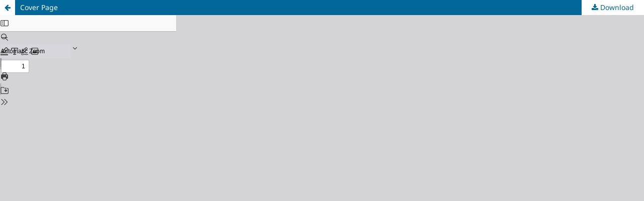

--- FILE ---
content_type: text/html; charset=utf-8
request_url: https://journals.library.unt.edu/index.php/indicstudies/article/view/43/39
body_size: 3477
content:
<!DOCTYPE html>
<html lang="en" xml:lang="en">
<head>
	<meta http-equiv="Content-Type" content="text/html; charset=utf-8" />
	<meta name="viewport" content="width=device-width, initial-scale=1.0" />
	<title>
			View of Cover Page
		</title>

	
<meta name="csrf-token" content="ds1zQKVjU5TgbUdu6W74VSwPX2OI82Dwb3cBCEXc" />
<meta name="generator" content="Open Journal Systems 3.5.0.3" />
	<link rel="stylesheet" href="https://journals.library.unt.edu/index.php/indicstudies/$$$call$$$/page/page/css?name=stylesheet" type="text/css" /><link rel="stylesheet" href="https://journals.library.unt.edu/index.php/indicstudies/$$$call$$$/page/page/css?name=font" type="text/css" /><link rel="stylesheet" href="https://journals.library.unt.edu/lib/pkp/styles/fontawesome/fontawesome.css?v=3.5.0.3" type="text/css" /><link rel="stylesheet" href="https://journals.library.unt.edu/plugins/themes/default/js/lib/swiper/swiper-bundle.min.css?v=3.5.0.3" type="text/css" />
	<script src="https://journals.library.unt.edu/js/build/jquery/jquery.min.js?v=3.5.0.3" type="text/javascript"></script><script src="https://journals.library.unt.edu/js/build/jquery-ui/jquery-ui.min.js?v=3.5.0.3" type="text/javascript"></script><script src="https://journals.library.unt.edu/plugins/themes/default/js/lib/popper/popper.js?v=3.5.0.3" type="text/javascript"></script><script src="https://journals.library.unt.edu/plugins/themes/default/js/lib/bootstrap/util.js?v=3.5.0.3" type="text/javascript"></script><script src="https://journals.library.unt.edu/plugins/themes/default/js/lib/bootstrap/dropdown.js?v=3.5.0.3" type="text/javascript"></script><script src="https://journals.library.unt.edu/plugins/themes/default/js/lib/swiper/swiper-bundle.min.js?v=3.5.0.3" type="text/javascript"></script><script type="text/javascript">var pkpDefaultThemeI18N = {"nextSlide":"Next slide","prevSlide":"Previous slide"}</script><script src="https://journals.library.unt.edu/plugins/themes/default/js/main.js?v=3.5.0.3" type="text/javascript"></script>
</head>
<body class="pkp_page_article pkp_op_view">

		<header class="header_view">

		<a href="https://journals.library.unt.edu/index.php/indicstudies/article/view/43" class="return">
			<span class="pkp_screen_reader">
									Return to Issue Details
							</span>
		</a>

		<a href="https://journals.library.unt.edu/index.php/indicstudies/article/view/43" class="title">
							Cover Page
					</a>

		<a href="https://journals.library.unt.edu/index.php/indicstudies/article/download/43/39/155" class="download" download="download">
			<span class="label">
				Download
			</span>
			<span class="pkp_screen_reader">
				Download PDF
			</span>
		</a>

	</header>

	<script type="text/javascript">
		// Creating iframe's src in JS instead of Smarty so that EZProxy-using sites can find our domain in $pdfUrl and do their rewrites on it.
		$(document).ready(function() {
			var urlBase = "https://journals.library.unt.edu/plugins/generic/pdfJsViewer/pdf.js/web/viewer.html?file=";
			var pdfUrl = "https://journals.library.unt.edu/index.php/indicstudies/article/download/43/39/155";
			$("#pdfCanvasContainer > iframe").attr("src", urlBase + encodeURIComponent(pdfUrl));
		});
	</script>

	<div id="pdfCanvasContainer" class="galley_view">
				<iframe src="" width="100%" height="100%" style="min-height: 500px;" title="PDF of Cover Page" allow="fullscreen" webkitallowfullscreen="webkitallowfullscreen"></iframe>
	</div>
	
</body>
</html>
